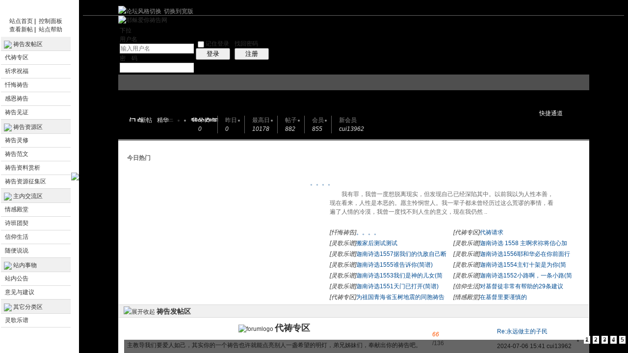

--- FILE ---
content_type: text/html; charset=gbk
request_url: http://www.yesu21.com/columns.php?action=columns
body_size: 1021
content:
<!---->
<html>
<head>
<title>耶稣爱你祷告网 - powered by phpwind.net</title>
<meta http-equiv="Content-Type" content="text/html; charset=gbk">
<meta name="keywords" content="耶稣爱你祷告网 祷告词，祷告文，基督教祷告，祷告资料" />
<meta name="description" content="耶稣爱你祷告网" />
<base href="http://www.yesu21.com/" />
<style type="text/css">
html{overflow:hidden;}
body{
	scrollbar-base-color: #ffffff;
	scrollbar-darkshadow-color: #ffffff;
	scrollbar-highlight-color: #f0f0f0;
	overflow:hidden;_overflow:auto;
	margin:0;
}
</style>
</head>
<script>
top==self || (location.href='index.php');
function changewin(){
	var obj=document.getElementById('leftframe');
	var menu=document.getElementById('menuswitch');
	if(obj.style.display=='none'){
		obj.style.display='';
		menu.innerHTML = "<img src=\"images/columns/left_close.png\" class=\"cp\">";
	}else{
		obj.style.display='none';
		menu.innerHTML = "<img src=\"images/columns/left_open.png\" class=\"cp\">";
	}
}
</script>
<body vlink="#333333" link="#333333" style="MARGIN: 0px;scrolling=no;frameBorder=no noResize">
<table cellspacing="0" cellpadding="0" width="100%" height="100%" border="0" align="center">
<tbody>
	<tr>
		<td id="leftframe" nowrap class="tac" valign="top" name="fmtitle">
			<iframe frameborder="0" id="left" name="left" src="left.php" style="height:100%;visibility: inherit; width:145px;z-index:2; margin:0 auto"></iframe>
		</td>
	  <td>
			<table height="100%" cellspacing="0" width="12" cellpadding="0" style=" background:url(images/columns/columns-bg.png) repeat-y;width:5px;">
			<tbody>
				<tr>
					<td></td>
				</tr>
				<tr>
					<td class="tal" id="menuswitch" onClick="changewin();" height="100%"><img src="images/columns/left_close.png" style="cursor:pointer;"></td>
				</tr>
			</tbody>
			</table>
		</td>
		<td style="width:100%">
			<iframe frameborder="0" id="main" name="main" scrolling="yes" src="index.php" style="height:100%;visibility:inherit;width:100%;z-index:1"></iframe>
		</td>
	</tr>
</tbody>
</table>
</body>
</html>
<!---->

--- FILE ---
content_type: text/html; charset=gbk
request_url: http://www.yesu21.com/left.php
body_size: 1628
content:
<!---->
<html>
<head>
<title>  耶稣爱你祷告网 - powered by phpwind.net</title>
<meta http-equiv="Content-Type" content="text/html; charset=gbk">
<meta name="keywords" content="" />
<meta name="description" content="" />
<base href="http://www.yesu21.com/" />
<style type="text/css">
body {font-family: verdana;font-size: 12px;margin: 0;color: #000;background:#ffffff;
	scrollbar-face-color: #f0f0f0 ; 
	scrollbar-highlight-color: #ffffff; 
	scrollbar-shadow-color: #cccccc; 
	scrollbar-3dlight-color: #cccccc; 
	scrollbar-arrow-color: #f0f0f0; 
	scrollbar-track-color: #ffffff;
	scrollbar-darkshadow-color: #ffffff;
	scrollbar-base-color: #cccccc;
}
td {font-family:arial;font-size: 12px;}
a { text-decoration: none;color: #333333;}
a:hover{text-decoration: underline;}
img {border:0;}
.f_one {background: #ffffff;}
.f_two {background: #f3f3f3;}
.t{margin:0px auto 8px;width:100%}
.t table{border:1px solid #ffffff;margin:0 auto;width:99.98%;}
.h{border-bottom:1px solid #d9d9d9;background:#f0f0f0;text-align:left;color:#333;padding:2px .5em 0; line-height:220%;}
.h a{font-family:Arial;color:#333}
.tr3 td{border-bottom:1px solid #d9d9d9;padding:5px 8px}
</style>
<script>
function Show(id){
	var obj=document.getElementById('c_'+id);
	var img=document.getElementById('img_'+id);
	if(obj.style.display=="none"){
		obj.style.display="";
		img_re=new RegExp("_fold\.gif$");
		img.src=img.src.replace(img_re,'_open.gif');
	}else{
		obj.style.display="none";
		img_re=new RegExp("_open\.gif$");
		img.src=img.src.replace(img_re,'_fold.gif');
	}
}
</script>
</head>
<body vlink="#333333" link="#333333">
<div style="width:145px">
			<table width="100%" cellpadding="0" cellspacing="0" border="0" align="center">
			<tr><td style=" background:url(images/columns/columns-t.gif) no-repeat; height:30px"></td></tr>
				<tr><td align="center" style="padding:5px 0">
					<a href="index.php" target="main">站点首页</a> | &nbsp;<a href="profile.php" target="main">控制面板</a> <br />
					<a href="searcher.php?sch_time=newatc" target="main">查看新帖</a> | &nbsp;<a href="faq.php" target="main" rel="nofollow">站点帮助</a>
				</td></tr>
			</table>
			<div class="t z">
			<table width="100%" cellspacing="0" cellpadding="0" border="0">
<!---->
				<tr>
					<td class="h" style="height:25px;">
						<a style="cursor:pointer;" onClick="Show(5)">
							<img id="img_5" src="images/wind8black/index/cate_open.gif" border="0" align="absmiddle" /> 祷告发帖区
						</a>
						<font color="#000000"></font>
					</td>
				</tr>
				<tbody id="c_5">
<!---->
				<tr class="tr3 one"  onMouseOver="this.className='tr3 f_two'" onMouseOut="this.className='tr3 f_one'"><td><a href="thread.php?fid=9" target="main">代祷专区</a></td></tr>
<!---->
				<tr class="tr3 one"  onMouseOver="this.className='tr3 f_two'" onMouseOut="this.className='tr3 f_one'"><td><a href="thread.php?fid=8" target="main">祈求祝福</a></td></tr>
<!---->
				<tr class="tr3 one"  onMouseOver="this.className='tr3 f_two'" onMouseOut="this.className='tr3 f_one'"><td><a href="thread.php?fid=7" target="main">忏悔祷告</a></td></tr>
<!---->
				<tr class="tr3 one"  onMouseOver="this.className='tr3 f_two'" onMouseOut="this.className='tr3 f_one'"><td><a href="thread.php?fid=6" target="main">感恩祷告</a></td></tr>
<!---->
				<tr class="tr3 one"  onMouseOver="this.className='tr3 f_two'" onMouseOut="this.className='tr3 f_one'"><td><a href="thread.php?fid=24" target="main">祷告见证</a></td></tr>
<!---->
				</tbody>

<!---->
				<tr>
					<td class="h" style="height:25px;">
						<a style="cursor:pointer;" onClick="Show(12)">
							<img id="img_12" src="images/wind8black/index/cate_open.gif" border="0" align="absmiddle" /> 祷告资源区
						</a>
						<font color="#000000"></font>
					</td>
				</tr>
				<tbody id="c_12">
<!---->
				<tr class="tr3 one"  onMouseOver="this.className='tr3 f_two'" onMouseOut="this.className='tr3 f_one'"><td><a href="thread.php?fid=14" target="main">祷告灵修</a></td></tr>
<!---->
				<tr class="tr3 one"  onMouseOver="this.className='tr3 f_two'" onMouseOut="this.className='tr3 f_one'"><td><a href="thread.php?fid=13" target="main">祷告范文</a></td></tr>
<!---->
				<tr class="tr3 one"  onMouseOver="this.className='tr3 f_two'" onMouseOut="this.className='tr3 f_one'"><td><a href="thread.php?fid=15" target="main">祷告资料赏析</a></td></tr>
<!---->
				<tr class="tr3 one"  onMouseOver="this.className='tr3 f_two'" onMouseOut="this.className='tr3 f_one'"><td><a href="thread.php?fid=16" target="main">祷告资源征集区</a></td></tr>
<!---->
				</tbody>

<!---->
				<tr>
					<td class="h" style="height:25px;">
						<a style="cursor:pointer;" onClick="Show(17)">
							<img id="img_17" src="images/wind8black/index/cate_open.gif" border="0" align="absmiddle" /> 主内交流区
						</a>
						<font color="#000000"></font>
					</td>
				</tr>
				<tbody id="c_17">
<!---->
				<tr class="tr3 one"  onMouseOver="this.className='tr3 f_two'" onMouseOut="this.className='tr3 f_one'"><td><a href="thread.php?fid=19" target="main">情感殿堂</a></td></tr>
<!---->
				<tr class="tr3 one"  onMouseOver="this.className='tr3 f_two'" onMouseOut="this.className='tr3 f_one'"><td><a href="thread.php?fid=20" target="main">诗班团契</a></td></tr>
<!---->
				<tr class="tr3 one"  onMouseOver="this.className='tr3 f_two'" onMouseOut="this.className='tr3 f_one'"><td><a href="thread.php?fid=21" target="main">信仰生活</a></td></tr>
<!---->
				<tr class="tr3 one"  onMouseOver="this.className='tr3 f_two'" onMouseOut="this.className='tr3 f_one'"><td><a href="thread.php?fid=23" target="main">随便说说</a></td></tr>
<!---->
				</tbody>

<!---->
				<tr>
					<td class="h" style="height:25px;">
						<a style="cursor:pointer;" onClick="Show(1)">
							<img id="img_1" src="images/wind8black/index/cate_open.gif" border="0" align="absmiddle" /> 站内事物
						</a>
						<font color="#000000"></font>
					</td>
				</tr>
				<tbody id="c_1">
<!---->
				<tr class="tr3 one"  onMouseOver="this.className='tr3 f_two'" onMouseOut="this.className='tr3 f_one'"><td><a href="thread.php?fid=3" target="main">站内公告</a></td></tr>
<!---->
				<tr class="tr3 one"  onMouseOver="this.className='tr3 f_two'" onMouseOut="this.className='tr3 f_one'"><td><a href="thread.php?fid=4" target="main">意见与建议</a></td></tr>
<!---->
				</tbody>

<!---->
				<tr>
					<td class="h" style="height:25px;">
						<a style="cursor:pointer;" onClick="Show(25)">
							<img id="img_25" src="images/wind8black/index/cate_open.gif" border="0" align="absmiddle" /> 其它分类区
						</a>
						<font color="#000000"></font>
					</td>
				</tr>
				<tbody id="c_25">
<!---->
				<tr class="tr3 one"  onMouseOver="this.className='tr3 f_two'" onMouseOut="this.className='tr3 f_one'"><td><a href="thread.php?fid=26" target="main">灵歌乐谱</a></td></tr>
<!---->
				</tbody>

<!---->
			</table>
			</div>
</div>
</body></html>
<!---->

--- FILE ---
content_type: text/html; charset=gbk
request_url: http://www.yesu21.com/index.php
body_size: 17679
content:
<!doctype html>
<html>
<head>
<meta charset="gbk" />
<title>耶稣爱你祷告网 - Powered by phpwind</title>
<meta name="generator" content="phpwind v8.7(20111111)" />
<meta name="description" content="耶稣爱你祷告网" />
<meta name="keywords" content="耶稣爱你祷告网 祷告词，祷告文，基督教祷告，祷告资料" />
<base id="headbase" href="http://www.yesu21.com/" />
<link rel="stylesheet" href="images/pw_core.css?20111111" />

<!--css-->
<style type="text/css">
/*Spacing*/
.pdD{padding:.3em .5em}
.pd5{padding:0 5px;}
.pd15{padding:0 15px;}
/*form*/
textarea,input,select{font:12px Arial;padding:1px 3px 0 3px;vertical-align:middle;margin-bottom:1px;}
select{padding:1px;}
.input{border: 1px solid; border-color: #c0c0c0 #ededed #ededed #c0c0c0;padding:2px 0px 2px 1px;font-size:1.0em;vertical-align:middle;color:#000;background:#fff;}
textarea{border: 1px solid; border-color: #c0c0c0 #ededed #ededed #c0c0c0;background:#fff;}
.textareaA{width:312px;height:62px;overflow:auto;background:#fff;line-height:1.4;}
input.btn,input.bt{cursor:pointer;padding:.1em 1em;*padding:0 1em;font-size:9pt; line-height:130%; overflow:visible;}
input.btn{border:1px solid #ff5500;background:#ff8800;margin:0 3px;color:#fff;}
input.bt{border:1px solid #c2d8ee;background:#fff;margin:0 3px;color:#333;}
/*layout*/
html{background-color:#000;overflow-y:scroll;}
body{font-size:12px;font-family:Arial; color:#333;line-height: 1.5;background:#000 url(images/wind8black/bg.jpg) center top repeat-x;min-height:500px;}
.wrap,#top{min-width:820px;margin:auto;}
/*全局链接*/
a{text-decoration:none;color:#333333;}
a:hover,.alink a,.link{text-decoration:underline;}
/*链接按钮*/
.bta{cursor:pointer;color:#333333;padding:0 8px;margin:0 3px;white-space:nowrap;border:1px solid #d9d9d9;line-height:22px;background:#ffffff;}
.bta:hover{border:1px solid #065792;text-decoration:none;}
/*main color 数值自定义*/
.f_one,.t_one,.r_one{background:#ffffff;}
.f_two,.t_two,.r_two{background:#f3f9fb;}
/*头部*/
#head,.main-wrap,#footer,#searchA,#navA,#navB,.top{width:960px;margin:0 auto;max-width:1200px;}
#head{background:url(images/wind8black/coffee.png) 250px -15px no-repeat;}
#search_wrap{background:#ddd;}
#top{height:23px;border-bottom:1px solid #666;background:url(images/wind8black/topbar.png) 0 bottom repeat-x;_background:#f7f7f7;line-height:23px;overflow:hidden;}
.top li{float:left;margin-right:10px;}
.top a{color:#999;}
	/*头部会员信息*/
	.login,.login a,.login .s6{color:#e8e8e8;}
	.l_write:hover{color:#333;}
	.login .pw_menu a,.login .pw_menu{color:#333;}
	/*导航*/
	#navA{height:32px;background-color:#4f4f4f;}
	.navA,.navAL,.navAR,.navA li,.navA li a,#td_mymenu{background:url(images/wind8black/navA.png) 999em 999em no-repeat;}
	.navAL,.navAR{width:5px;height:32px;}
	.navAL{ background-position:0 -80px;_margin-right:-3px;}
	.navAR{ background-position:0 -150px;_margin-left:-3px;}
	.navA{ background-position:0 -115px;height:32px;overflow:hidden; background-repeat:repeat-x;}
	.navA ul{font-size:14px;padding-left:10px;}
	.navA li{margin:5px 0 0 0;float:left;padding-left:2px;}
	.navA li a{float:left;color:#ffffff;padding:0 10px;height:27px;line-height:25px;outline:none;font-weight:700;text-shadow:1px 1px 0px #000;}
	.navA li a:hover{text-decoration:none;color:#ffea00;}
	.navA .current,.navA .current:hover{background-position:left top;line-height:33px;height:33px;margin:2px 5px 0;}
	.navA .current a,.navA .current:hover a,.navA .current a:hover{background-position:right top;color:#333;display:inline;line-height:33px;height:33px;padding:0 19px 0 17px; text-decoration:none;text-shadow:none;}
	.navA li:hover{ background-position:0 -40px;}
	.navA li:hover a{background-position:right -40px;}
		/*快捷导航*/
		#td_mymenu{ background-position:-20px -150px;color:#fff;cursor:pointer;float:right;width:92px;height:23px;overflow:hidden;line-height:23px;padding-left:10px;margin:4px 10px 0 0;_display:inline}
		#td_mymenu_old{color:#888;}
	.navB,.navBbg{background:url(images/wind8black/navB.png) right bottom repeat-x;}
	.navB{margin-bottom:5px;}
	.navBbg{padding:3px 0;background-position:left bottom;margin-right:4px;_position:relative;}
	.navB ul{padding:4px 4px 4px 16px;}
	.navB li:hover,.navB li:hover a{background:url(images/wind8black/navBcur.png) no-repeat;}
	.navB li:hover{ background-position:left 0;}
	.navB li:hover a{ background-position:right 0;}
	.navB li{float:left;height:23px;line-height:23px;margin:0 10px 0 0;}
	.navB li a{display:block;padding:0 5px; font-size:14px;color:#666;}
	.navB li a:hover{ text-decoration:none;color:#333;}
	/*搜索*/
	#searchA{margin-bottom:5px;height:40px;overflow:hidden;}
	#searchA,.searchA_right{background:url(images/wind8black/searchA.png) no-repeat;}
	.searchA_right{ background-position:right 0;height:40px;width:5px;}
	.searchA{padding:6px 0 0 55px;}
	.searchA .ip{width:330px;float:left;border:1px solid #dddddd;background:#fff;border-right:0;height:20px;padding:4px 5px 0;overflow:hidden;}
	.searchA .ip input{border:0;background:none;padding:0;font:14px/16px Arial;width:100%;float:left;margin:0;}
	.s_select{float:left;border:1px solid #dddddd;margin-right:7px;background:#fff;width:49px;}
	.s_select h6{display:block;padding:0 15px 0 10px;height:24px;line-height:24px;cursor:pointer;background:url(images/wind8black/down.png) 35px center no-repeat;color:#666;}
	.s_select ul{ position:absolute;border:1px solid #dddddd;background:#fff;line-height:22px;width:49px;margin:24px 0 0 -1px;display:none;}
	.s_select ul li{padding:0 10px;cursor:pointer;}
	.s_select ul li:hover{background:#f7f7f7;}
	.searchA .btn{float:left;}
	.s_tags{padding:3px 0 0 15px; font-size:14px;height:20px;line-height:20px;overflow:hidden;margin:0;}
	.s_tags a{margin:0 4px;color:#355065;}
	/*站点信息*/
	#infobox{margin-bottom:5px;}
	#infobox .fr li,#breadCrumb .fr li{float:left;padding:0 5px;}
	#infobox .fr li a{float:left;color:#e8e8e8}
	#infobox .fr li a.s2,#breadCrumb .fr li a.s2{float:left;color:#ff5500;}
	/*面包屑*/
	#breadCrumb a{color:#333;}
	#breadCrumb{zoom:1; border:1px solid #cccccc;border-top-width:2px; padding:7px 5px 7px 12px;background:#f3f3f3;}
	#breadCrumb em{ font-family:Simsun;margin:0 5px;}
	/*站点信息*/
	.pw_ulC{height:36px;overflow:hidden;color:#8a8a8a;}
	.pw_ulC li{float:left;border-right:1px solid #666;padding:0 15px;}
	.pw_ulC li em{display:block;color:#ddd; font-family:Arial;-webkit-transition: all 0.2s ease-out;-o-transition: all 0.2s ease-out;}
	.pw_ulC li em a{color:#ddd;}
	.pw_ulC li:hover em{-webkit-transform: scale(1.5);-o-transform: scale(1.5);}
	.pw_ulC li.none{border:0;}
	/*文字广告*/
	.textMes{margin:0 auto 5px;border:0px solid #d9d9d9;border-bottom:0;background:#ffffff;}
	.textMes .tr3 td,.textMes .tr3 th{border-bottom:0px solid #d9d9d9;padding:.4em .6em;border-top:0;}
/*中间内容*/
.main-wrap{margin-bottom:10px;}
#pw_content{background:#fff;border-top:3px solid #888;}
#pw_content .t{border:0;}
.t{border:1px solid #cccccc;padding:1px;_display:inline-block;margin-bottom:10px;background:#fff;}
	/*首页热榜*/
	.newInfor h4{font-weight:700;overflow:hidden;color:#666;padding:0 0 0 15px;margin-bottom:10px;}
	.newInfor .switchItem .view-hover,.newInfor .switchItem .view-current{min-height:240px;_height:240px;}
	.newflash{width:360px;height:240px;overflow:hidden;}
	.flashimg img{height:240px;margin-bottom:8px;}
	.flashimg p a{color:#fff;font-weight:700;text-shadow:1px 1px 0px #333;}
	.flashimg p{overflow:hidden;width:260px;bottom:4px;position:absolute;text-indent:12px;z-index:2;}
	.flashBg{ position:absolute;bottom:0;width:100%;height:27px;background:#000;filter:alpha(opacity=60);-moz-opacity:0.6;opacity:0.6; z-index:1;}
	.an{ position:absolute;right:5px;z-index:2;bottom:5px;}
	.an li{float:left;margin-left:5px;}
	.an li a{float:left;background:#fff;color:#333;overflow:hidden;line-height:16px;padding:0 3px;-webkit-transition: all 0.2s ease-out;-o-transition: all 0.2s ease-out;}
	.an li.current a,.an li a:hover{background:#ff6600;color:#fff; text-decoration:none;}
	.an li a:hover{-webkit-transform: scale(1.4);-o-transform: scale(1.4);}
	.newHotA dd{padding:5px 0 10px; text-indent:2em;}
	.newHotA{width:500px;}
	.newHotB{}
	.newHotB li{float:left;width:47.5%;padding-right:2%;line-height:22px;height:22px;overflow:hidden;}
	.newHotB a{color:#004b91;}
	.newHotB em a{color:#333;}
	/*公告*/
	.noticebg{border-top:1px dotted #ccc;}
	#notice{padding:5px 5px 5px 12px;background:url(images/wind8black/file/anc.gif) 11px 5px no-repeat;}
	#notice li{list-style:none;float:left;white-space:nowrap;padding-left:20px;height:18px;}
	#notice a{padding-right:.5em;}
	#notice0{width:98%;height:18px;line-height:18px;overflow-y:hidden;}
	/*通用标题栏*/
	.h{border-bottom:1px solid #d9d9d9;border-top:1px solid #d9d9d9;background:#f0f0f0;color:#333;padding:2px 10px 0;line-height:190%;overflow:hidden;}
	.h span{font-weight:normal;}
	.h a{font-family:Arial;color:#333}
	.h span a,.h span{color:#333;}
	.closeicon{margin-top:.2em}
	.cate_fold{padding:0 5px 0 5px;margin-bottom:2px;text-decoration:none;}
	.cate_fold:hover{text-decoration:none;}
	/*内容区域顶部标题栏*/
	.hB{background:#fff url(images/wind8black/hB.png) 0 bottom repeat-x;height:32px;line-height:32px;overflow:hidden;}
		/*标题栏内tab切换*/
		.tabB{margin-top:3px;height:32px;padding-left:10px;}
		.tabB li{float:left;}
		.tabB li a{color:#014c90; font-weight:100;padding:0 15px;float:left;line-height:25px;height:27px;padding-top:2px;}
		.tabB li.current a{border:1px solid #dcdcdc;border-bottom:0;background:#fff;color:#333;padding-top:1px;}
		.tabB li a:hover{ text-decoration:none;}
	.content_thread .hB{padding-left:19px;}
	/*h2版块名，h3分类版块名*/
	h2{font-weight:700;display:inline;}
	h2 a{color:#333;}
	h3{font-weight:700;display:inline;}
	h3 a:hover{ text-decoration:none;color:#ff5500;}
	/*table表格*/
	.tr1 td,.tr1 th,.tr3 td,.tr3 th{font-weight:100;border-bottom:1px solid #ececec;}
	.tr3 .old,.tr3 .new,.tr3 .lock{padding:5px 5px 5px 60px;color:#666;font-weight:100; vertical-align:top;}
	.tr3 .old{background:url(images/wind8black/old.gif) 14px 15px no-repeat;}/*旧主题版块*/
	.tr3 .new{background:url(images/wind8black/new.gif) 14px 15px no-repeat;}/*新主题版块*/
	.tr3 .lock{background:url(images/wind8black/lock.gif) 10px 11px no-repeat;}/*锁定版块*/
	.tr1 td,.tr1 th{padding:5px 10px;}
	.tr2 td,.tr2 th{padding:3px 5px;color:#666666;background:#ffffff url(images/wind8black/tr2.png) 0 top repeat-x;border-bottom:1px dotted #e4e4e4;font-weight:100;}
	.tr3 td,.tr3 th{padding:5px;}
	.num{color:#666;}
	.num em{color:#ff5500;display:block;}
	.re{width:180px;}
	.author{width:95px;}
	.author a{color:#3b5d8f;}
	.author p,.author p a{color:#666;}
	.author p span{ font-family:Verdana;}
	.tr3 td.icon{padding:5px 0;}
	.icon div.tips{position:absolute;margin-left:-45px;background:#ffffcc;border:1px solid #cc6699;padding:3px 10px;}
	.adminlist a{color:#666;}
	.adminbox{padding:0 0 0 10px;width:25px;}
	.tr3 td.subject{padding:5px 10px 5px 0;}
	.tr3 th p a{color:#68b;}
	.tr4 td{padding:3px 5px;border-bottom:1px solid #e4e4e4;border-top:1px solid #e4e4e4;color:#666;background:#f7f7f7;}
	.tr4 td a{color:#6a99bf}
	.tr4 td .current{color:#333;}
	.z tr:hover td,.z tr:hover th{background-color:#f9f9f9;}
	.z table{margin:0;padding:0;}
	.bt0 td{border-top:0;}
	.tr5 td{border:0;}
	.threadCommon .tr3 td{line-height:1.3;}/*列表行高*/
	.hrA{height:1px; background:#d9d9d9;color:#d9d9d9;border:0;margin:15px 0;overflow:hidden;}
	/*old table*/
	.t3 td{padding:2px 5px;}
	/*列表页分类*/
	.pw_ulA{height:auto;}
	.pw_ulA ul{padding-bottom:8px;*padding-bottom:6px;}
	.pw_ulA li{float:left;border-right:1px solid #ccc;margin-top:8px;}
	.pw_ulA li a{line-height:14px;height:14px;padding:0 10px;float:left;color:#1b72af;font-weight:100; white-space:nowrap;}
	.pw_ulA li a:hover{ text-decoration:none;}
	.pw_ulA a span{ font-size:10px;}
	.pw_ulA li.current a{color:#333; font-weight:700;}
	/*版主推荐,群组列表*/
	.pw_ulB{padding:10px 0 10px 10px;}
	.pw_ulB li{line-height:22px;height:22px;overflow:hidden;}
	.pw_ulB li a{padding-left:13px;background: url(images/pwicon/related_li.gif) 0 3px no-repeat;}
	.pw_ulB li em a{padding:0;background:none;}
	.pw_ulB .adel{margin:4px 40px 0 0 ;}
	.pw_ulB .one{float:left;width:90px;margin:0 15px 0 0;}
	.pw_ulB .one p,.pw_ulB .two p{text-align:center;height:22px;overflow:hidden;}
	.pw_ulB .two{float:left;width:90px;margin:0 15px 10px 0;height:120px;}
	.pw_ulB .two a{padding-left:0;background:none;}
	/*侧栏版块列表*/
	.pw_ulD{padding:5px;}
	.pw_ulD li{padding:0 5px;}
	.pw_ulD li:hover,.pw_ulD li.hover,.pw_ulD li.current{background:#ccc;}
	.pw_ulD li a{line-height:22px;height:22px;overflow:hidden;}
	.pw_ulD li a:hover{ text-decoration:none;}
	.pw_ulD li del{margin-top:3px;display:none;}
	.pw_ulD li:hover del,.pw_ulD li.current del,.pw_ulD li.hover del{display:block;}
	.sideForum {}
	.sideForum .pw_ulD{border-top:1px solid #ddd;}
	.sideForum dt{line-height:29px;height:29px;padding:0 10px; background:url(images/wind8black/thread/sideForumDt.gif) right 0;cursor:pointer;overflow:hidden;}
	.sideForum dd{display:none;}
	.sideForum .one dt{background-position:right -30px; font-weight:700;}
	.sideForum .one dd{display:block;}
	/*列表侧栏*/
	.sidebar{float:left;overflow:hidden;margin-right:-1px;margin-bottom:-1px;}
	.content_thread{background:#fff;min-height:600px;_height:600px;_float:right;}
	.sideClose .content_thread{margin:0;border:0;float:none;}
	.f_tree{background:#f6f6f6;}
	.fastpost .floot_left{display:none;_width:0;_border:0;}
	/*列表操作图标*/
	.history,.pw_ulD del,.switch,.keep,.keepOn,.rss,.competence{background:url(images/wind8black/thread/sideicon.gif) 9999px 9999px no-repeat;cursor:pointer;}
	.history,.pw_ulD del{float:right;width:16px;height:16px;overflow:hidden;display:block;text-indent:-2000em;}
	.history{ background-position:0 0;}
	.switch{float:left;width:9px;height:27px;display:block; text-indent:-2000em;overflow:hidden; background-position:0 -40px;margin-top:1px; position:absolute;}
	.switch:hover{ background-position:-9px -40px;}
	.sideClose .switch{background-position:-1px -68px;width:8px;}
	.sideClose .switch:hover{background-position:-10px -68px;}
	.pw_ulD del{ background-position:0 -20px;}
	.pw_ulD del:hover{ background-position:-20px -20px;}
	.keep,.keepOn,.rss,.competence{float:left;padding-left:20px;background-position:-120px 0;line-height:16px;*line-height:20px;height:16px;margin-top:6px;}
	.keep{color:#6688bb;}
	.keep:hover{background-position:-120px -20px;color:#004b92; text-decoration:none;}
	.keepOn,.keepOn:hover{ background-position:-120px -40px;color:#999999; text-decoration:none;}
	.rss{background-position:-120px -60px;}
	.competence{background-position:-120px -80px;}
	/*侧栏收藏的版块*/
	.myForum h6{color:#666;padding:6px 10px 5px;}
	.myForum .pw_ulD li{height:22px;overflow:hidden;}
	/*列表帖子类型tab*/
	.tabA{border-bottom:1px solid #d9d9d9;border-top:1px solid #d9d9d9;background:#f0f0f0;height:25px;padding-right:10px;}
	.tabA ul{_position:absolute;padding-left:5px;}
	.tabA li{float:left;margin-right:3px;padding-top:3px;}
	.tabA li a{float:left;border:1px solid #dbdbdb;color:#666666;line-height:22px;height:21px;padding:0 10px;border-bottom:0;background:#fff;overflow:hidden;}
	.tabA li a:hover{ text-decoration:none;border:1px solid #d9d9d9;color:#333;border-bottom:0;}
	.tabA li.current a{border:1px solid #d9d9d9;line-height:22px;height:22px;color:#333;border-bottom:0;}
	.tabA .closeicon{margin-top:5px;height:16px;}
	/*帖子列表管理操作*/
	.manageCheck{border-bottom:1px solid #d9d9d9;border-top:1px solid #d9d9d9;background:#f0f0f0;padding:5px 7px;margin-top:-1px;}
	/*帖子楼层结构*/
	.read_t{border-top:3px solid #f3f3f3;border-bottom:1px solid #d9d9d9;}
	.floot{ table-layout:fixed;}
	.floot_left{width:160px;background:#f7f7f7;border-right:1px solid #d9d9d9;}
	.floot_leftdiv{padding:10px 10px 35px 15px;}
	.floot_right{background:#fff;}
	.floot_bottom{vertical-align:bottom;}
	/*帖子回复人气*/
	.readTop{border-bottom:1px solid #d9d9d9;background:#f3f3f3;}
	.readTop .pw_ulC li em{color:#666;}
	.readTop .pw_ulC li{color:#333;border-right:1px solid #e4e4e4;}
	/*帖子信息*/
	.tipTop{padding:0 0 10px;border-bottom:1px dotted #ccc;margin:0 0 10px;line-height:15px;}
	.tipTop .fr a{margin:0 2px;}
	/*印戳*/
	.overprint{overflow:hidden;position:absolute;margin-left:440px;margin-top:-35px;}
	.overprint_opl {height:200px;overflow:auto;}
	.overprint_opl a{display:block;float:left;padding:3px;margin:3px}
	.overprint_opl a.current{border:1px solid #ccc;padding:2px}
	.overprint_opl a:hover{border:1px solid #ddd;padding:2px;background:#fff9f0}
	/*帖子用户信息*/
	.honor{color:#777;overflow:hidden;line-height:1.3;}
	.user-infoWrap2 li{line-height:20px;height:20px;overflow:hidden;}
	.user-infoWrap2 li em{float:left;width:60px;}
	.user-pic{margin-left:-2px;}
	.face_img img{padding:3px;border:1px solid #d9d9d9;background:#ffffff;}
	/*帖子操作*/
	.tipBottom{color:#666;padding:6px 7px 6px 6px;margin:20px 10px 0; vertical-align:bottom;}
	.readbot a{list-style:none;padding:0 0 0 1.5em;margin:0;float:left;cursor:pointer;background:url(images/wind8black/read/yin.gif) no-repeat;width:3.5em;height:16px;}
	.readbot .r-quote:hover{background-position:0 0;}
	.readbot .r-reply:hover {background-position:0 -20px;}
	.readbot .r-score:hover {background-position:0 -40px;}
	.readbot .r-keep:hover {background-position:0 -60px;}
	.readbot .r-recommend:hover {background-position:0 -160px;}
	.readbot .r-report:hover{background-position:0 -200px;}
	.readbot .r-quote {background-position:0 -80px;}
	.readbot .r-reply {background-position:0 -100px;}
	.readbot .r-score {background-position:0 -120px;}
	.readbot .r-keep {background-position:0 -140px;}
	.readbot .r-recommend {background-position:0 -180px;}
	.readbot .r-report {background-position:0 -220px;}
	/*帖子标题*/
	h1.read_h1{margin:5px 0 15px;}
	.read_h1{font-size:16px;color:#014c90; font-weight:700;line-height:1.2;padding:0;margin:0;}
	/*帖子内容区域*/
	blockquote{margin-left:10px;}
	.tpc_content{font-family:Arial;padding:0 2px 20px;margin:0;line-height:1.8em;}
	.tpc_content font{line-height:1.5em;}
	.tpc_content a{text-decoration:none;color:#0070AF;}
	.tpc_content a:hover{text-decoration:underline}
	.tpc_content ol{list-style-type:decimal;}
	.tpc_content ul{list-style-type:disc;}
	.blockquote{zoom:1;padding:5px 8px 5px;line-height:1.3;background:#fffae1;margin:0 0 10px 0;}
	.tips{border:1px solid #cccccc;background:#f3f3f3;padding:3px 10px;display:inline-block;_float:left;}
	/*帖子代码*/
	.blockquote2{border: 1px solid; border-color: #c0c0c0 #ededed #ededed #c0c0c0;margin:0px;padding:0 0 0 2em;line-height:2em;overflow:hidden;background:#fff;margin-left:0;}
	.blockquote2 ol{margin:0 0 0 1.5em;padding:0;}
	.blockquote2 ol li{border-left:1px solid #ccc;background:#f7f7f7;padding-left:10px;font-size:12px;font-family:"Courier New" serif;list-style-type:decimal-leading-zero;padding-right:1em;}
	.blockquote2 ol li:hover{background:#fff;color:#008ef1;}
	.blockquote2 ol li{list-style-type:decimal;}
	/*帖子引用*/
	.blockquote3{clear:left;border:1px dashed #CCC;background:#f7f7f7 url(images/blockquote3.png) right top no-repeat;padding:5px 10px;margin-left:0;}
	.blockquote3 .quote{color:#999;font-size:12px;}
	.blockquote3 .text{padding:0 10px 10px 10px;}
	/*帖子表格*/
	.read_form{border-top:1px solid #d9d9d9;border-left:1px solid #d9d9d9;}
	.read_form td{height:20px;padding:0 5px;border-right:1px solid #d9d9d9;border-bottom:1px solid #d9d9d9;}
	/*分割线*/
	.sigline {background: url(images/wind8black/read/sigline.gif) right bottom no-repeat;margin-right:30em;height:5px;}
	/*帖子签名*/
	.signature {padding:10px 0 0 5px;height:expression(this.scrollHeight>parseInt(this.currentStyle.maxHeight)?this.currentStyle.maxHeight:"auto");}
	/*字体控制*/
	.small {font-size:12px}
	.middle {font-size:14px}
	.big {font-size:18px}
	/*下载*/
	.down {background:url(images/post/down.gif) 5px center no-repeat;padding:5px 5px 5px 30px;border:#e4e4e4 1px solid;margin:0 1em 0 0;line-height:40px;}
	/*分类信息*/
	.cates{margin:0 0 10px;}
	.cates .cate-list li{padding:2px 0 1px 10px;font-weight:500;color:#444444; list-style:none;}
	.cates .cate-list em{ font-style:normal;width:100px;float:left;}
	.cates .cate-list cite{font-style:normal;}
	.cates input{ vertical-align:middle;}
	.cates .w{margin-right:10px;}
	.cates .two{background:#f3f3f3;}
	.cate_meg_player {float:right;width:200px;padding:0 10px 9px 0;margin-right:10px;background:#fff;}
	/*帖子页flash*/
	.readFlash{position:relative;}
	.readFlash img{height:100%;width:100%;}
	.readFlash ul {position:absolute;right:8px;bottom:8px;z-index:3;}
	.readFlash ul li {list-style:none;float:left;width:18px;height:13px;line-height:13px;text-align:center;margin-left:2px;background:#ffffff;}
	.readFlash ul li a {display:block;width:18px;height:13px;font-size:10px;font-family:Tahoma;color:#333333;}
	.readFlash ul li a:hover,.flash ul li a.sel {color:#fff;text-decoration:none;background:#ffa900;}
	/*评分*/
	.score{border:1px solid #a6cbe6;line-height:22px;}
	.score td{padding:2px 10px 2px 5px;}
	.score th{padding:5px 0 0 5px;}
	.score tr:hover{background:#f3f3f3;}
	.scoreTop{border-bottom:1px dotted #ccc;margin:0 10px;padding:5px 3px;}
	.scoreContent{margin:5px 10px;}
	.scoreContent .adel{margin-top:5px;}
	.scoreBottom{border-top:1px solid #a5cae5;padding:3px 13px;background:#f3f8fb;}
	.score a{color:#0181ca;}
	.scoreContent .current td{padding:0;}
	.p_face{width:20px;}
	.p_name{width:90px;}
	/*友情链接*/
	.sharelink{padding:0 5px;word-break: keep-all;}
	.sharelink dt{padding-top:3px;}
	.sharelink dd a{color:#369;}
	.sharelink2{padding:0 5px;}
	.sharelink2 a{margin-right:10px; white-space:nowrap; float:left;}
	/*生日会员*/
	.brithcache{padding-left:10px;}
	.brithcache span{float:left;width:100px;line-height:22px;height:22px;overflow:hidden;}
/*底部*/
#footer{padding:0 0 10px;}
#footer a{color:#666}
#footer .gray{color:#333;}
.bottom{margin:0 auto;}
.bottom ul{ padding:0 5px 5px;margin:0; list-style:none;}
.bottom ul li{ padding:0 10px 0 0;display:inline;}
.bottom ul li a{white-space:nowrap;}
/*css3.0*/
.history,del,.keep{-webkit-transition: all 0.2s ease-out;-webkit-o: all 0.2s ease-out;}
/*分页-具体样式在pw_core里*/
.pages a,.pages b,.pages .pagesone,.pages button{background:url(images/wind/pages.png) 999px 999px repeat-x;}
.pages a{border:1px solid #cccccc;background-color:#f9f9f9;color:#666;background-position:0 0;}
.pages b,.pages a:hover{background-color:#76c3fb; background-position:0 -23px;color:#ffffff;border:1px solid #248bd8;}
.pages .fl{color:#666;}
.pages .pagesone{border:1px solid #cccccc;background-color:#ffffff;background-position:0 -46px;}
.pages button{background-color:#f4f8fb;color:#666;border-left:1px solid #cccccc;background-position:0 -68px;}
/*menu*/
.menu{position:absolute;background:#fff;border:1px solid #d9d9d9;}
.menu a{display:block;padding:4px 8px;}
/*下拉框*/
.menu-post{border:1px solid #cccccc;}
.menu-post .menu-b{background:#ffffff;border:3px solid #d9d9d9;}
.menu_tasksA .menu-b{border-width:8px;}
/*通用下拉外框*/
.pw_menu{border:1px solid #cccccc;background:#fff;}
.pw_menuBg{padding:0 10px 10px;}
.pw_menu h6{ position:absolute;margin-top:-18px;height:17px;border:1px solid #cccccc;background:#fff;border-bottom:0;right:-1px;padding:0 4px;*padding:0 5px;line-height:18px;}
.iconDroplink{padding-right:.8em}
span.iconDrop {position:absolute;height:8px; overflow:hidden;margin-top:6px;margin-left:-.8em}
span.iconDrop i { color:#999; margin-top:-8px; font-style:normal; display:block;_margin-top:-7px; font-family:Arial;}
/*风格选择*/
.menuSkin{background:#ffffff;width:350px;padding:0 0 10px 10px;}
.menuSkin li{float:left;margin:10px 10px 0 0; position:relative;width:100px;height:70px;overflow:hidden;border:3px solid #dddddd;background:url(images/nopreview.png) no-repeat;}
.menuSkin li a{float:left;width:100%;height:100%;display:block; position:relative;}
.menuSkin li span{ position:absolute; bottom:2px;left:10px; z-index:1; cursor:pointer;}
.menuSkin li em{ position:absolute;bottom:0;width:100%;height:24px;background:#333;filter:alpha(opacity=20);-moz-opacity:0.2;opacity:0.2;}
.menuSkin li a:hover{ text-decoration:none;}
.menuSkin li:hover{border:3px solid #999;}
.menuSkin li i{ position:absolute;width:100px;height:70px; cursor:pointer; font-style:normal;}
/*下拉列表*/
.menuList{background:#ffffff;}
.menuList a:hover{background:#d9d9d9;}
/*双列下拉*/
.menuHalf{margin-right:-1px;padding:5px 0;}
.menuHalf li{float:left;width:50%;border-right:1px dashed #d9d9d9;margin-right:-1px;}
ul#post_typeChoose a{padding:0;}
/*注册结构*/
.regTitle{border-bottom:1px dotted #a2a2a2;padding:0 5px;margin-bottom:40px;}
.regTitle h5{font-size:16px; font-weight:700;color:#9a9a9a;padding:10px 0 15px 45px;background:url(images/register/regtitle.png) 5px 0 no-repeat;}
.regTitle .fr{margin-top:20px;}
.regForm{width:750px;margin:auto;}
.regForm dl{min-height:43px;_height:43px;}
.regForm dt{float:left;width:100px;text-align:right;margin-right:15px;line-height:28px;font-size:14px;}
.regForm dd{float:left;}
.regForm .ip{width:230px;margin-right:1px;}
.regForm .ip div{padding:3px 3px 5px;*padding:4px 5px 4px;float:left;border:1px solid;border-color:#999 #ccc #ccc #999;}
.regForm .ip div.current{background:#e0f9d0;}
.regForm .ip div.hover,.regForm .ip div:hover{background:#fffbde;border:1px solid;border-color:#555 #aaa #aaa #555;}
.regForm .ip input{border:0;padding:0;margin:0;font:14px/15px Arial;background:none;width:100%;padding-top:2px;width:222px;*width:218px; font-weight:700;color:#333;}
.regForm .tp div{padding:5px 10px 5px 28px;width:230px;position:absolute;line-height:16px;}
.regForm .tp .correct{border:0;background:url(images/register/regright.png) 6px 6px no-repeat;height:20px;}
.regForm .tp .ignore{border:1px solid #e8e8e8;background:#f9f9f9 url(images/register/tp.png) 6px 6px no-repeat;color:#999;}
.regForm .tp .wrong{border:1px solid #ebadb0;background:#fff2f5 url(images/register/regwrong.png) 6px 5px no-repeat;color:#b52726;padding-left:28px;}
.regForm .tp img{vertical-align:middle;margin:5px 0 0 8px;}
.regForm dd.ck input{width:50px}
.regForm dd.ck div{margin-right:5px;}
.regPre{margin:0 135px 10px 115px;}
.regPre pre{border:1px solid;border-color:#999 #ccc #ccc #999;padding:5px 10px;line-height:1.5;color:#333;height:100px;overflow-x:hidden;overflow-y:scroll;}
.regPre p{margin-bottom:5px;}
/*关注*/
.follow,.following{ background:url(u/images/follow.png) no-repeat;line-height:16px;}
.follow{padding-left:16px; background-position:-4px -43px;_background-position:-4px -40px;}
.following{padding-left:22px; background-position:-20px -22px;}
/*全局颜色*/
.s1{color:#f00;}/*red*/
.s2{color:#ff5500;}/*org*/
.s3{color:#7a0;}/*green*/
.s4{color:#014c90;}/*blue*/
.s5{color:#333333;}/*black*/
.s6{color:#666666;}/*black*/
.s7{color:#6688bb;}/*min blue*/
.gray{color:#999999;}
.gray2{color:#bbb;}
 /*自定义css*/
</style><!--css-->
<link rel="icon" href="favicon.ico?v=3" type="image/x-icon" />
<script type="text/javascript" src="js/core/core.js"></script>
<script type="text/javascript" src="js/pw_ajax.js"></script>
<script>
var imgpath = 'images';
var verifyhash = 'b42a1dd7602d2308';
var modeimg = '';
var modeBase = '';
var winduid = '';
var windid	= '';
var groupid	= 'guest';
var basename = '';
var temp_basename = '';
var db_shiftstyle = '1';
var pw_baseurl = "http://www.yesu21.com";
function shiftStyle(){
	if(db_shiftstyle == 1){
		if (getObj('widthCfg').innerHTML=='切换到宽版') {
if(!getObj('fullscreenStyle')) {
		var l = document.createElement('link');
		l.id="fullscreenStyle";
		l.rel="stylesheet";
		l.type="text/css";
		l.href="images/fullscreen.css";
		l.media="all";
		document.body.appendChild(l);
}else {
	getObj('fullscreenStyle').disabled = false;
}
getObj('widthCfg').innerHTML='切换到窄版';
var widthCfg = 1;
		} else {
var widthCfg = 0;
getObj('fullscreenStyle').disabled=true;
getObj('widthCfg').innerHTML='切换到宽版';
		}
		SetCookie('widthCfg',widthCfg);
		if(typeof goTop!="undefined"){
goTop.setStyle();
		}
		if(typeof messagetip!="undefined"&&typeof messagetip.db!="undefined"){
messagetip.setStyle();
messagetip.update();
		}
	}
};
</script>
<!--[if IE 9 ]>
<meta name="msapplication-task" content="name=网站首页; action-uri=http://www.yesu21.com; icon-uri=favicon.ico" />
<meta name="msapplication-task" content="name=个人中心; action-uri=u.php; icon-uri=images/ico/home.ico" />
<meta name="msapplication-task" content="name=我的帖子; action-uri=apps.php?q=article; icon-uri=images/ico/post.ico" />
<meta name="msapplication-task" content="name=消息中心; action-uri=message.php; icon-uri=images/ico/mail.ico" />
<meta name="msapplication-task" content="name=我的设置; action-uri=profile.php; icon-uri=images/ico/edit.ico" />
<![endif]-->
<link rel='archives' title="耶稣爱你祷告网" href="simple/" />
</head>
<body>

<div id="top">
	<div class="top cc">
<a href="javascript:;" id="td_skin" class="fr" style="width:28px;overflow:hidden;"><img src="images/pwicon/style.gif" class="fr" style="margin:4px 5px 0 0;" alt="论坛风格切换" /></a><a id="widthCfg" class="fr" href="javascript:shiftStyle();">切换到宽版</a>	    	<ul>
            <li><a href="columns.php">平板模式</a></li>
            <li><a id="nav_key_up_5" href="" title="" >社区应用</a></li>
<div style="display: none;" class="pw_menu" id="nav_key_sub_5">
<ul class="menuList">
	<li><a id="nav_key_up_27" href="apps.php?q=article" title="" >帖子</a></li>
	<li><a id="nav_key_up_28" href="apps.php?q=photos" title="" >相册</a></li>
	<li><a id="nav_key_up_29" href="apps.php?q=diary" title="" >日志</a></li>
	<li><a id="nav_key_up_30" href="apps.php?q=groups" title="" >群组</a></li>
	<li><a id="nav_key_up_31" href="apps.php?q=hot" title="" >热榜</a></li>
	<li><a id="nav_key_up_32" href="apps.php?q=share" title="" >分享</a></li>
	<li><a id="nav_key_up_33" href="apps.php?q=write" title="" >记录</a></li>
</ul>
</div>
            <li><a id="nav_key_up_4" href="faq.php" title="" target="_blank">|帮助</a></li>
            <li><a id="nav_key_up_6" href="search.php?sch_time=newatc" title="" >最新帖子</a></li>
            <li><a id="nav_key_up_7" href="search.php?digest=1" title="" >精华区</a></li>
            <li><a id="nav_key_up_8" href="" title="" >社区服务</a></li>
<div style="display: none;" class="pw_menu" id="nav_key_sub_8">
<ul class="menuList">
	<li><a id="nav_key_up_40" href="hack.php?H_name=toolcenter" title="" >道具中心</a></li>
</ul>
</div>
            <li><a id="nav_key_up_9" href="member.php" title="" >会员列表</a></li>
            <li><a id="nav_key_up_10" href="sort.php" title="" >统计排行</a></li>
<div style="display: none;" class="pw_menu" id="nav_key_sub_10">
<ul class="menuList">
	<li><a id="nav_key_up_13" href="sort.php" title="" >基本信息</a></li>
	<li><a id="nav_key_up_14" href="sort.php?action=ipstate" title="" >到访IP统计</a></li>
	<li><a id="nav_key_up_15" href="sort.php?action=team" title="" >管理团队</a></li>
	<li><a id="nav_key_up_16" href="sort.php?action=admin" title="" >管理统计</a></li>
	<li><a id="nav_key_up_17" href="sort.php?action=online" title="" >在线会员</a></li>
	<li><a id="nav_key_up_18" href="sort.php?action=member" title="" >会员排行</a></li>
	<li><a id="nav_key_up_19" href="sort.php?action=forum" title="" >版块排行</a></li>
	<li><a id="nav_key_up_20" href="sort.php?action=article" title="" >帖子排行</a></li>
	<li><a id="nav_key_up_21" href="job.php?action=taglist" title="" >标签排行</a></li>
</ul>
</div>
        </ul>
	</div>
</div>
<div class="wrap">
<div id="header">
     <div id="head" class="cc">
        <a href="http://www.yesu21.com/"><img src="images/wind8black/logo.png" class="fl" title="耶稣爱你祷告网" /></a>

<form action="login.php" name="login_FORM" method="post" onsubmit="return headerAjaxLogin.login(document.login_FORM);">
<input type="hidden" name="jumpurl" value="http://www.yesu21.com/index.php" />
<input type="hidden" name="step" value="2" />
<input type="hidden" name="ajax" value="1" />
<input type="hidden" name="verify" value="b42a1dd7602d2308" />
<div class="header_login fr">
<table style="table-layout:fixed;">
	<tr>
		<td width="145">
		<span class="fl"><a href="javascript:;" hidefocus="true" title="切换登录方式" class="select_arrow" onclick="showLoginType();">下拉</a></span>
		<div class="fl">
<div class="pw_menu" id="login_type_list" style="position:absolute;display:none;margin:20px 0 0 0;">
	<ul class="menuList tal" style="width:134px;">
		<li><a href="javascript:;" onclick="selectLoginType('0','用户名')" hidefocus="true">用户名</a></li>
		<li><a href="javascript:;" onclick="selectLoginType('2','电子邮箱')" hidefocus="true">电子邮箱</a></li>
	</ul>
</div>
</div>
<div class="login_row mb5"><label for="nav_pwuser" class="login_label">用户名</label><input type="text" class="input fl" name="pwuser" id="nav_pwuser" placeholder="输入用户名"></div>
<div class="login_row"><label for="showpwd" class="login_label">密　码</label><input type="password" name="pwpwd" id="showpwd" class="input fl"></div>
		</td>
		<td width="75">
<div class="login_checkbox" title="下次自动登录"><input type="checkbox" id="head_checkbox" name="cktime" value="31536000"><label for="head_checkbox">记住登录</label></div>
<span class="bt2 fl"><span><button type="submit" name="head_login" style="width:70px;">登录</button></span></span>
		</td>
		<td width="70">
<a href="sendpwd.php" class="login_forget" rel="nofollow">找回密码</a>
<span class="btn2 fl"><span><button type="button" style="width:70px;" onClick="location.href='register.php#breadCrumb';">注册</button></span></span>
		</td>
	</tr>
</table>
</div>
		<input type="hidden" name="lgt" id="nav_lgt" value="0">
</form>
<script type="text/javascript">
var default_login_type = '0';
var default_input_value = '输入' + '用户名';

function showLoginType(){
	var login_type = getObj('login_type_list');
	login_type.style.display = login_type.style.display === 'none' ? '' : 'none';
	if (IsElement('nav_logintab')){
		getObj('nav_logintab').style.display = 'none';
	}
}
function placeHolder(elem){
		   var placeholder;
		   if(elem.getAttribute("placeholder")){
	placeholder=elem.getAttribute("placeholder");
		   }
		   elem.value=placeholder;
		   var style=elem.style;
		   style.color="#888";
		   elem.onfocus=function(){
	if(this.value==placeholder){
		 this.value="";
		 style.color="#000";
	}
		   }
		   elem.onblur=function(){
	if(this.value.replace(/\s*/g,"")==""){
		 this.value=placeholder;
		 style.color="#888";
	}
		   }
 }
function changeDefaultInputValue(text){
	var nav_pwuser=getObj('nav_pwuser');
	nav_pwuser.setAttribute("placeholder",text);
	placeHolder(nav_pwuser);
	getObj('nav_lgt').value = default_login_type;
}

function selectLoginType(type,text){
	var nav_pwuser = getObj('nav_pwuser');
	nav_pwuser.setAttribute("placeholder","输入"+text);
	placeHolder(nav_pwuser);
	getObj('nav_lgt').value = type;
	getObj('login_type_list').style.display = 'none';
}
changeDefaultInputValue(default_input_value);

var headerAjaxLogin = {
	'username' : '',
	'pwd' : '',
	'login' : function(obj) {
		var _this = this;
		var username = obj.pwuser.value;
		if ((!username || username.indexOf('输入')===0) && !obj.pwpwd.value) {
document.location.href="login.php";
return false;
		}
		obj.head_login.disabled = true;
		_this.username = obj.pwuser.value;
		_this.pwd = obj.pwpwd.value;
		_this.submitBasicInfo(obj);
		return false;
	},
	
	'submitBasicInfo' : function(obj) {
		var url = 'login.php';
		ajax.send(url, obj, function() {
var rText = ajax.request.responseText.split('	');
if (rText[0] == 'error') {
	showDlg('error', rText[1], 2);
	obj.head_login.disabled = false;
} else if (rText[0] == 'success') {
	document.location.href = rText[1];
} else {
	ajax.get('', '1','',1);
	//临时遮罩
	var dd=document.documentElement;
	var cw=dd.clientWidth;
	var sh=Math.max(dd.scrollHeight,dd.clientHeight);
	var div=document.createElement("div");
	div.setAttribute("id","headerTmpMask");
	div.style.position="absolute";
	div.style.width=cw+"px";
	div.style.height=sh+"px";
	div.style.left=0;
	div.style.top=0;
	div.style.backgroundColor="#333";
	div.style.opacity="0.5";
	div.style.filter="alpha(opacity=50)";
	div.style.zIndex=1000;
	document.body.appendChild(div);
	//end
}
		});
		return false;
	},
	
	'submitCheckInfo' : function(obj) {
		var _this = this;
		var url = 'login.php';
		var ifChangeGdcode = true;
		obj.pwuser.value = _this.username;
		obj.pwpwd.value = _this.pwd;
		ajax.send(url, obj, function() {
var rText = ajax.request.responseText.split('	');
if (rText[0] == 'error') {
	if (rText[1] == 'gdcodeerror') {
		getObj('headrajaxlogintip').innerHTML = '验证码不正确或已过期';
	} else if (rText[1] == 'ckquestionerror') {
		getObj('headrajaxlogintip').innerHTML = '请输入正确的验证问题答案';
	} else if (rText[1] == 'safequestionerror') {
		getObj('headrajaxlogintip').innerHTML = '安全问题错误,您还可以尝试 ' + rText[2] + ' 次';
	}
	getObj('headrajaxlogintip').style.display = '';
} else if (rText[0] == 'success') {
	location.href = rText[1];
	ifChangeGdcode = false;
} else {
	getObj('headrajaxlogintip').innerHTML = rText[0];
	getObj('headrajaxlogintip').style.display = '';
}
if (ifChangeGdcode && getObj('changeGdCode')) getObj('changeGdCode').onclick();
		});
		return false;
	},
	
	'close' : function(obj) {
		document.login_FORM.head_login.disabled = false;
		closep();
		//清除遮罩
		if(getObj("headerTmpMask")){
var mask=getObj("headerTmpMask");
mask.parentNode.removeChild(mask);
		}
		//end
	}
};
</script>
    </div>
	<div class="nav_wrap">
		<div id="navA">
<div class="navAL fl">&nbsp;</div>
        	<div class="navAR fr">&nbsp;</div>
<div class="navA">
	<div id="td_mymenu" style="cursor:pointer" onClick="read.open('menu_mymenu_old','td_mymenu',3);">快捷通道</div>
	<div id="menu_mymenu_old" class="popout" style="display:none;"><table border="0" cellspacing="0" cellpadding="0"><tbody><tr><td class="bgcorner1"></td><td class="pobg1"></td><td class="bgcorner2"></td></tr><tr><td class="pobg4"></td><td><div class="popoutContent">
<div style="width:250px;">
<div class="p10">
	<a href="javascript:;" onClick="read.close();" class="adel">关闭</a>
		您还没有登录，快捷通道只有在登录后才能使用。
	<a href="login.php#breadCrumb" class="s4" rel="nofollow">立即登录</a>
		<div class="divHr mb10"></div>
		还没有帐号？ 赶紧 <a href="register.php" class="s4" rel="nofollow">注册一个</a>
</div>
 </div>
	</div></td><td class="pobg2"></td></tr><tr><td class="bgcorner4"></td><td class="pobg3"></td><td class="bgcorner3"></td></tr></tbody></table></div>
	<ul class="cc">
		<li onmouseover="ctrlSubMenu('nav_key_up_35', 'nav_key_sub_35');"><a id="nav_key_up_35" href="index.php?m=area" title="" >门户</a></li>
		<li class="current" onmouseover="tmpHideAllCross('nav_key_sub_34',false);"><a id="nav_key_up_34" href="index.php?m=bbs" title="" >论坛</a></li>
		<li><a id="nav_key_up_36" href="index.php?m=o" title="" target="_blank">我的空间</a></li>

	</ul>
</div>
        </div>
	<div id="navB" style="display:none" class="pr">
        	<div id="nav_key_sub_35" class="navB" style="position:absolute; width:100%; top:0px; z-index:11; display:none;">
	<div class="navBbg">
                <ul class="menuListC cc">
                    <li><a id="nav_key_up_43" href="cate.php?cateid=5" title="" >祷告发帖区</a></li>
                    <li><a id="nav_key_up_44" href="cate.php?cateid=12" title="" >祷告资源区</a></li>
                    <li><a id="nav_key_up_45" href="cate.php?cateid=17" title="" >主内交流区</a></li>
                    <li><a id="nav_key_up_46" href="cate.php?cateid=1" title="" >站内事物</a></li>
                    <li><a id="nav_key_up_47" href="cate.php?cateid=25" title="" >群组分类</a></li>
                </ul>
	</div>
            </div>

		</div>
     </div>
<script>
var timeoutSpecifyId = {};
var navBStyle = 'style="display:none"';

function tmpClose(elementId) {
    timeoutSpecifyId[elementId] = setTimeout(function() {
        getObj(elementId).style.display = 'none';
    }, 100);
}
function tmpHideAllCross(currentSubMenuId,showNavB) {
	if(!getObj('navB')) return;
	if (showNavB) {
		getObj('navB').style.display = '';
	}
    var elements = getElementsByClassName('navB', getObj('navB'));
    if(elements.length){
        for (var i=0,len = elements.length; i<len; i++) {
            if (elements[i].id != '' && elements[i].id != currentSubMenuId) elements[i].style.display = 'none';
        }
    }
}

function ctrlSubMenu(parentId, subMenuId) {
    try {
		clearTimeout(timeoutSpecifyId[subMenuId]);

		tmpHideAllCross(subMenuId,true);
		getObj(subMenuId).style.display = '';

		getObj(parentId).onmouseout = function() {
tmpClose(subMenuId);
 timeoutSpecifyId[parentId] = setTimeout(function() {
	if (navBStyle) {
		getObj('navB').style.display = 'none';
	}
}, 100);
getObj(parentId).onmouseout = '';
		};
		getObj(subMenuId).onmouseout = function() {
tmpClose(subMenuId);
if (navBStyle) {
	getObj('navB').style.display = 'none';
}
		};
		getObj(subMenuId).onmouseover = function() {
clearTimeout(timeoutSpecifyId[subMenuId]);
clearTimeout(timeoutSpecifyId[parentId]);
getObj(subMenuId).style.display = '';
getObj('navB').style.display = '';
		};
	}catch(e){}
}
</script>
    <div id="searchA">
    	<div class="searchA_right fr">&nbsp;</div>
        <div class="searchA cc">
<script>
var ins_method = 'AND';
var ins_sch_area = '1';
var ins_time = 'all';
var ins_fid = '0';
</script>
        	<form action="searcher.php" method="post" onSubmit="return searchInput();">
	        	<input type="hidden" value="b42a1dd7602d2308" name="verify">
	            <input value="2" type="hidden" name="step">
	            <input value="thread" type="hidden" id="search_type" name="type">
	            <div class="ip"><input id="search_input" type="text" value="搜索其实很简单！" class="gray" name="keyword" onFocus="searchFocus(this)" onBlur="searchBlur(this)" /></div>
	            <div class="s_select" onMouseOut="this.firstChild.style.display='none';" onMouseOver="this.firstChild.style.display='block';"><ul onClick="getSearchType(event)"><li type="thread" style="display:none">帖子</li><li type="diary">日志</li><li type="user">用户</li><li type="forum">版块</li><li type="group">群组</li></ul><h6 class="w">帖子</h6></div>
	            <button type="submit" class="fl cp">搜索</button>
            </form>
            <div class="s_tags">
            <span>热搜：</span>
<a href="searcher.php?keyword=简谱&type=thread" class="s4" target="_blank">简谱</a>            </div>
        </div>
    </div>
<div id="menu_skin" class="pw_menu" style="display:none;">
	<div class="pw_menuBg">
		<div class="fl"><h6><img src="images/pwicon/style.gif" align="top" alt="风格切换" /></h6></div>
    <div class="c mb10">&nbsp;</div>
		<ul class="cc menuSkin">
<li >
	<a href="javascript:;" onClick="window.location=('/index.php?skinco=水墨江南');return false;">
		<i style="background:url(images/wind8gray/preview.jpg) no-repeat">&nbsp;</i>
		<p class="tac">水墨江南</p>
	</a>
</li>
<li >
	<a href="javascript:;" onClick="window.location=('/index.php?skinco=紫色梦幻');return false;">
		<i style="background:url(images/wind8purple/preview.jpg) no-repeat">&nbsp;</i>
		<p class="tac">紫色梦幻</p>
	</a>
</li>
<li >
	<a href="javascript:;" onClick="window.location=('/index.php?skinco=绿之印象');return false;">
		<i style="background:url(images/wind8green/preview.jpg) no-repeat">&nbsp;</i>
		<p class="tac">绿之印象</p>
	</a>
</li>
<li >
	<a href="javascript:;" onClick="window.location=('/index.php?skinco=蓝色天空');return false;">
		<i style="background:url(images/wind/preview.jpg) no-repeat">&nbsp;</i>
		<p class="tac">蓝色天空</p>
	</a>
</li>
<li class="current">
	<a href="javascript:;" onClick="window.location=('/index.php?skinco=黑色旋风');return false;">
		<i style="background:url(images/wind8black/preview.jpg) no-repeat">&nbsp;</i>
		<p class="tac">黑色旋风</p>
	</a>
</li>
		</ul>
    </div>
</div>
<script>var td_skin = {pz : 22}</script>
</div>
<div class="tac mb5">
</div>
<div class="main-wrap">
<div id="main">
<div id="infobox" class="cc mb10">
	<ul class="fr">
		<li class="mr10"><a href="searcher.php?sch_time=newatc">新帖</a></li>
		<li class="mr5"><a href="searcher.php?digest=1">精华</a></li>
	</ul>
	<ul class="pw_ulC fl">
    	<li>今日<em><a href="searcher.php?sch_time=today" class="s2 b" rel="nofollow">0</a></em></li>
        <li>昨日<em class="b s2">0</em></li>
        <li>最高日<em>10178</em></li>
        <li>帖子<em>882</em></li>
        <li>会员<em><a href="member.php" rel="nofollow">855</a></em></li>
        <li class="none">新会员<em><a href="u.php?username=cui13962" target="_blank" class=" _cardshow" data-card-url="pw_ajax.php?action=smallcard&type=showcard&username=cui13962" data-card-key=cui13962>cui13962</a></em></li>
    </ul>
</div><div id="pw_content" class="mb10">
<div class="pr">
<script type="text/javascript" src="mode/area/js/ddsliderplayer.js"></script>
<div class="newInfor">
	<table width="100%">
		<tr>
<td colspan="2"><h4 class="hB mb10"><div class="view-hover" invokename="今日热门@论坛首页" altname="今日热门@论坛首页" channelid="bbsindex">今日热门
</div></h4></td>
		</tr>
		<tr class="vt">
<th width="360" height="240" style="padding-left:10px;">
	<div class="view-hover" invokename="幻灯片@论坛首页" altname="幻灯片@论坛首页" channelid="bbsindex"><div class="newflash pr">
	<ul class="flashimg" id="SlayerA_1"><li class="switchItem" style="display:none"><a href="read.php?tid=14296#info" target="_blank"><img width="360" height="240" src="http://www.yesu21.com/attachment/mini/07f0414cd7.jpg" /></a><p><a href="read.php?tid=14296#info" target="_blank">迦南诗选 1558 主啊求祢将信心加</a></p></li><li class="switchItem" style="display:none"><a href="read.php?tid=14285#info" target="_blank"><img width="360" height="240" src="http://www.yesu21.com/attachment/mini/e0e4206864.jpg" /></a><p><a href="read.php?tid=14285#info" target="_blank">迦南诗选1557据我们的仇敌自己断</a></p></li><li class="switchItem" style="display:none"><a href="read.php?tid=12921#info" target="_blank"><img width="360" height="240" src="http://www.yesu21.com/attachment/mini/da98a4c91f.jpg" /></a><p><a href="read.php?tid=12921#info" target="_blank">迦南诗选1556耶和华必在你前面行</a></p></li><li class="switchItem" style="display:none"><a href="read.php?tid=12902#info" target="_blank"><img width="360" height="240" src="http://www.yesu21.com/attachment/mini/fd1438d2ca.jpg" /></a><p><a href="read.php?tid=12902#info" target="_blank">迦南诗选1555谁告诉你(简谱)</a></p></li><li class="switchItem" style="display:none"><a href="read.php?tid=12901#info" target="_blank"><img width="360" height="240" src="http://www.yesu21.com/attachment/mini/3b6826a0b9.jpg" /></a><p><a href="read.php?tid=12901#info" target="_blank">迦南诗选1554主钉十架是为你(简</a></p></li></ul>
	<div class="flashBg"></div>
	<ul class="an" id="SlayerA_2"><li class="switchNavItem"><a href="javascript:;">1</a></li><li class="switchNavItem"><a href="javascript:;">2</a></li><li class="switchNavItem"><a href="javascript:;">3</a></li><li class="switchNavItem"><a href="javascript:;">4</a></li><li class="switchNavItem"><a href="javascript:;">5</a></li></ul>
</div>
<script>
onReady(function(){
	ddSliderPlayers('SlayerA_1','SlayerA_2',6,'current');
})

</script>

</div>
</th>
<td>
	<div class="pd15">
		<div class="switchItem">
<div class="view-hover" invokename="社区焦点@论坛首页" altname="社区焦点@论坛首页" channelid="bbsindex"><dl class="newHotA"><dt><a href="read.php?tid=14338" class="b s4 f16" target="_blank">。。。。</a></dt>
	<dd class="s6">我有罪，我曾一度想脱离现实，但发现自己已经深陷其中。以前我以为人性本善，现在看来，人性是本恶的。愿主怜悯世人。我一辈子都未曾经历过这么荒谬的事情，看遍了人情的冷漠，我曾一度找不到人生的意义，现在我仍然 ..</dd></dl>
<div class="newHotB">
	<ul class="cc"><li><em><a href="http://www.yesu21.com/thread.php?fid=7" class="s2" target="_blank">[忏悔祷告]</a></em><a href="read.php?tid=14338" target="_blank">。。。。</a></li><li><em><a href="http://www.yesu21.com/thread.php?fid=9" class="s2" target="_blank">[代祷专区]</a></em><a href="read.php?tid=14337" target="_blank">代祷请求</a></li><li><em><a href="http://www.yesu21.com/thread.php?fid=26" class="s2" target="_blank">[灵歌乐谱]</a></em><a href="read.php?tid=14336" target="_blank">搬家后测试测试</a></li><li><em><a href="http://www.yesu21.com/thread.php?fid=26" class="s2" target="_blank">[灵歌乐谱]</a></em><a href="read.php?tid=14296" target="_blank">迦南诗选 1558 主啊求祢将信心加给我(简谱)</a></li><li><em><a href="http://www.yesu21.com/thread.php?fid=26" class="s2" target="_blank">[灵歌乐谱]</a></em><a href="read.php?tid=14285" target="_blank">迦南诗选1557据我们的仇敌自己断定(简谱)</a></li><li><em><a href="http://www.yesu21.com/thread.php?fid=26" class="s2" target="_blank">[灵歌乐谱]</a></em><a href="read.php?tid=12921" target="_blank">迦南诗选1556耶和华必在你前面行(简谱)</a></li><li><em><a href="http://www.yesu21.com/thread.php?fid=26" class="s2" target="_blank">[灵歌乐谱]</a></em><a href="read.php?tid=12902" target="_blank">迦南诗选1555谁告诉你(简谱)</a></li><li><em><a href="http://www.yesu21.com/thread.php?fid=26" class="s2" target="_blank">[灵歌乐谱]</a></em><a href="read.php?tid=12901" target="_blank">迦南诗选1554主钉十架是为你(简谱)</a></li><li><em><a href="http://www.yesu21.com/thread.php?fid=26" class="s2" target="_blank">[灵歌乐谱]</a></em><a href="read.php?tid=12900" target="_blank">迦南诗选1553我们是神的儿女(简谱)</a></li><li><em><a href="http://www.yesu21.com/thread.php?fid=26" class="s2" target="_blank">[灵歌乐谱]</a></em><a href="read.php?tid=12899" target="_blank">迦南诗选1552小路啊，一条小路(简谱)</a></li><li><em><a href="http://www.yesu21.com/thread.php?fid=26" class="s2" target="_blank">[灵歌乐谱]</a></em><a href="read.php?tid=12898" target="_blank">迦南诗选1551天门已打开(简谱)</a></li><li><em><a href="http://www.yesu21.com/thread.php?fid=21" class="s2" target="_blank">[信仰生活]</a></em><a href="read.php?tid=506" target="_blank">对基督徒非常有帮助的29条建议</a></li><li><em><a href="http://www.yesu21.com/thread.php?fid=9" class="s2" target="_blank">[代祷专区]</a></em><a href="read.php?tid=505" target="_blank">为祖国青海省玉树地震的同胞祷告主耶稣</a></li><li><em><a href="http://www.yesu21.com/thread.php?fid=19" class="s2" target="_blank">[情感殿堂]</a></em><a href="read.php?tid=504" target="_blank">在基督里要谨慎的</a></li></ul>
</div>

</div>
		</div>
	</div>
</td>
		</tr>
	</table>
</div>
</div>
<div id="cloudwind_index_top"></div>
<div id="t_5" class="t">
    <div class="h"><a class="closeicon fr cp" onclick="return IndexDeploy('5',0)"><img id="img_5" alt="展开收起" src="images/wind8black/index/cate_fold.gif" /></a>
<h3 class="cateT"><a href="index.php?m=bbs&cateid=5">祷告发帖区</a></h3></div>
	<div class="tTable">
<table width="100%" style="table-layout:fixed;">
		<tbody id="cate_5" style="display:;">
		<tr class="tr3 " id="fid_9">
	<th >
		<a href="thread.php?fid=9" target="_blank"><img alt="forumlogo" src="attachment/forumlogo/9.jpg" class="fl mr10"></a>
		<h2 class="forumT"><a href="thread.php?fid=9" id="fn_9" class="mr10">代祷专区</a></h2>
	<p id="desc_9">主教导我们要爱人如己，其实你的一个祷告也许就能点亮别人一盏希望的明灯，弟兄姊妹们，奉献出你的祷告吧。</p>
	</th>
	<td class="num tac" style="width:120px;"><em>66</em>/136</td>
	<td class="re">
<p><a href="read.php?tid=482&page=e#a" class="s4">Re:永远做主的子民</a></p>
<p class="fNum">2024-07-06 15:41 <a href="u.php?username=cui13962" target="_blank" class=" _cardshow" data-card-url="pw_ajax.php?action=smallcard&type=showcard&username=cui13962" data-card-key="cui13962">cui13962</a></p>
	</td>
		</tr>
		<tr class="tr3 " id="fid_8">
	<th >
		<a href="thread.php?fid=8" target="_blank"><img alt="forumlogo" src="attachment/forumlogo/8.jpg" class="fl mr10"></a>
		<h2 class="forumT"><a href="thread.php?fid=8" id="fn_8" class="mr10">祈求祝福</a></h2>
	<p id="desc_8">为你所爱的以及爱你的人，为了他们对你的爱，为了主耶稣基督对你的爱，静下心来，诚心合一的向主献上祷告吧。</p>
	</th>
	<td class="num tac" style="width:120px;"><em>50</em>/102</td>
	<td class="re">
<p><a href="read.php?tid=463&page=e#a" class="s4">Re:为我迫切祷告</a></p>
<p class="fNum">2018-06-07 00:18 <a href="u.php?username=妹子不错51" target="_blank" class=" _cardshow" data-card-url="pw_ajax.php?action=smallcard&type=showcard&username=%C3%C3%D7%D3%B2%BB%B4%ED51" data-card-key="妹子不错51">妹子不错51</a></p>
	</td>
		</tr>
		<tr class="tr3 " id="fid_7">
	<th >
		<a href="thread.php?fid=7" target="_blank"><img alt="forumlogo" src="attachment/forumlogo/7.jpg" class="fl mr10"></a>
		<h2 class="forumT"><a href="thread.php?fid=7" id="fn_7" class="mr10">忏悔祷告</a></h2>
	<p id="desc_7">人非圣贤，孰能无过呀。人怕犯错，但是更可怕的是——人犯了错还依然一错再错，求主来洗净我们的罪恶吧。</p>
	</th>
	<td class="num tac" style="width:120px;"><em>7</em>/10</td>
	<td class="re">
<p><a href="read.php?tid=14338&page=e#a" class="s4">Re:。。。。</a></p>
<p class="fNum">2024-06-25 10:14 <a href="u.php?username=cui13962" target="_blank" class=" _cardshow" data-card-url="pw_ajax.php?action=smallcard&type=showcard&username=cui13962" data-card-key="cui13962">cui13962</a></p>
	</td>
		</tr>
		<tr class="tr3 " id="fid_6">
	<th >
		<a href="thread.php?fid=6" target="_blank"><img alt="forumlogo" src="attachment/forumlogo/6.jpg" class="fl mr10"></a>
		<h2 class="forumT"><a href="thread.php?fid=6" id="fn_6" class="mr10">感恩祷告</a></h2>
	<p id="desc_6">事事感恩，不要忘了哦。</p>
	</th>
	<td class="num tac" style="width:120px;"><em>14</em>/32</td>
	<td class="re">
<p><a href="read.php?tid=502&page=e#a" class="s4">Re:为祖国的北方降雨和雪 ..</a></p>
<p class="fNum">2010-03-03 07:02 <a href="u.php?username=沈阳小土" target="_blank" class=" _cardshow" data-card-url="pw_ajax.php?action=smallcard&type=showcard&username=%C9%F2%D1%F4%D0%A1%CD%C1" data-card-key="沈阳小土">沈阳小土</a></p>
	</td>
		</tr>
		<tr class="tr3 tr3none" id="fid_24">
	<th >
		<a href="thread.php?fid=24" target="_blank"><img alt="forumlogo" src="attachment/forumlogo/24.jpg" class="fl mr10"></a>
		<h2 class="forumT"><a href="thread.php?fid=24" id="fn_24" class="mr10">祷告见证</a></h2>
	<p id="desc_24">主是大能的主，我们相信主垂听我们的祷告。倾听我们所求，超过我们所想，阿门。</p>
	</th>
	<td class="num tac" style="width:120px;"><em>12</em>/69</td>
	<td class="re">
<p><a href="read.php?tid=320&page=e#a" class="s4">Re:为深圳的一品香姊妹求 ..</a></p>
<p class="fNum">2009-09-04 09:38 <a href="u.php?username=有时挺好" target="_blank" class=" _cardshow" data-card-url="pw_ajax.php?action=smallcard&type=showcard&username=%D3%D0%CA%B1%CD%A6%BA%C3" data-card-key="有时挺好">有时挺好</a></p>
	</td>
		</tr>
		</tbody>
	</table>
	</div>
</div>
<div id="t_12" class="t">
    <div class="h"><a class="closeicon fr cp" onclick="return IndexDeploy('12',0)"><img id="img_12" alt="展开收起" src="images/wind8black/index/cate_fold.gif" /></a>
<h3 class="cateT"><a href="index.php?m=bbs&cateid=12">祷告资源区</a></h3></div>
	<div class="tTable">
<table width="100%" style="table-layout:fixed;">
		<tbody id="cate_12" style="display:;">
		<tr class="tr3 " id="fid_14">
	<th >
		<a href="thread.php?fid=14" target="_blank"><img alt="forumlogo" src="attachment/forumlogo/14.jpg" class="fl mr10"></a>
		<h2 class="forumT"><a href="thread.php?fid=14" id="fn_14" class="mr10">祷告灵修</a></h2>
	<p id="desc_14">提供各种关于培养祷告能力的灵修资料。</p>
	</th>
	<td class="num tac" style="width:120px;"><em>50</em>/142</td>
	<td class="re">
<p><a href="read.php?tid=318&page=e#a" class="s4">Re:默想－祈祷的表达方式</a></p>
<p class="fNum">2018-09-17 11:00 <a href="u.php?username=祷告" target="_blank" class=" _cardshow" data-card-url="pw_ajax.php?action=smallcard&type=showcard&username=%B5%BB%B8%E6" data-card-key="祷告">祷告</a></p>
	</td>
		</tr>
		<tr class="tr3 " id="fid_13">
	<th >
		<a href="thread.php?fid=13" target="_blank"><img alt="forumlogo" src="attachment/forumlogo/13.jpg" class="fl mr10"></a>
		<h2 class="forumT"><a href="thread.php?fid=13" id="fn_13" class="mr10">祷告范文</a></h2>
	<p id="desc_13">各种场合，情形下的祷告范例，供参考学习之用。</p>
	</th>
	<td class="num tac" style="width:120px;"><em>114</em>/140</td>
	<td class="re">
<p><a href="read.php?tid=333&page=e#a" class="s4">Re:Gan jianxin 牧师每日 ..</a></p>
<p class="fNum">2018-07-25 22:31 <a href="u.php?username=smlqf1" target="_blank" class=" _cardshow" data-card-url="pw_ajax.php?action=smallcard&type=showcard&username=smlqf1" data-card-key="smlqf1">smlqf1</a></p>
	</td>
		</tr>
		<tr class="tr3 " id="fid_15">
	<th >
		<a href="thread.php?fid=15" target="_blank"><img alt="forumlogo" src="attachment/forumlogo/15.jpg" class="fl mr10"></a>
		<h2 class="forumT"><a href="thread.php?fid=15" id="fn_15" class="mr10">祷告资料赏析</a></h2>
	<p id="desc_15">许多著名的祷告词以及各种关于祷告的影像资料。</p>
	</th>
	<td class="num tac" style="width:120px;"><em>20</em>/25</td>
	<td class="re">
<p><a href="read.php?tid=16&page=e#a" class="s4">Re:德兰修女祷文</a></p>
<p class="fNum">2024-07-06 15:53 <a href="u.php?username=cui13962" target="_blank" class=" _cardshow" data-card-url="pw_ajax.php?action=smallcard&type=showcard&username=cui13962" data-card-key="cui13962">cui13962</a></p>
	</td>
		</tr>
		<tr class="tr3 tr3none" id="fid_16">
	<th >
		<a href="thread.php?fid=16" target="_blank"><img alt="forumlogo" src="attachment/forumlogo/16.jpg" class="fl mr10"></a>
		<h2 class="forumT"><a href="thread.php?fid=16" id="fn_16" class="mr10">祷告资源征集区</a></h2>
	<p id="desc_16">欢迎您奉献出您听见的，看见的好的关于祷告的文本或影像的资料，愿主赐福于你。</p>
	</th>
	<td class="num tac" style="width:120px;"><em>1</em>/3</td>
	<td class="re">
	</td>
		</tr>
		</tbody>
	</table>
	</div>
</div>
<div id="t_17" class="t">
    <div class="h"><a class="closeicon fr cp" onclick="return IndexDeploy('17',0)"><img id="img_17" alt="展开收起" src="images/wind8black/index/cate_fold.gif" /></a>
<h3 class="cateT"><a href="index.php?m=bbs&cateid=17">主内交流区</a></h3></div>
	<div class="tTable">
<table width="100%" style="table-layout:fixed;">
		<tbody id="cate_17" style="display:;">
		<tr class="tr3 " id="fid_19">
	<th >
		<a href="thread.php?fid=19" target="_blank"><img alt="forumlogo" src="attachment/forumlogo/19.jpg" class="fl mr10"></a>
		<h2 class="forumT"><a href="thread.php?fid=19" id="fn_19" class="mr10">情感殿堂</a></h2>
	<p id="desc_19">上帝赐给人的七情六欲是多么奇妙呀。。。</p>
	</th>
	<td class="num tac" style="width:120px;"><em>8</em>/25</td>
	<td class="re">
<p><a href="read.php?tid=504&page=e#a" class="s4">Re:在基督里要谨慎的</a></p>
<p class="fNum">2018-09-17 10:56 <a href="u.php?username=祷告" target="_blank" class=" _cardshow" data-card-url="pw_ajax.php?action=smallcard&type=showcard&username=%B5%BB%B8%E6" data-card-key="祷告">祷告</a></p>
	</td>
		</tr>
		<tr class="tr3 " id="fid_20">
	<th >
		<a href="thread.php?fid=20" target="_blank"><img alt="forumlogo" src="attachment/forumlogo/20.jpg" class="fl mr10"></a>
		<h2 class="forumT"><a href="thread.php?fid=20" id="fn_20" class="mr10">诗班团契</a></h2>
	<p id="desc_20">交流下心得O(∩_∩)O~</p>
	</th>
	<td class="num tac" style="width:120px;"><em>3</em>/6</td>
	<td class="re">
<p><a href="read.php?tid=278&page=e#a" class="s4">Re:宋大叔教音乐---钢琴篇</a></p>
<p class="fNum">2009-10-28 11:05 <a href="u.php?username=感恩之歌" target="_blank" class=" _cardshow" data-card-url="pw_ajax.php?action=smallcard&type=showcard&username=%B8%D0%B6%F7%D6%AE%B8%E8" data-card-key="感恩之歌">感恩之歌</a></p>
	</td>
		</tr>
		<tr class="tr3 " id="fid_21">
	<th >
		<a href="thread.php?fid=21" target="_blank"><img alt="forumlogo" src="attachment/forumlogo/21.jpg" class="fl mr10"></a>
		<h2 class="forumT"><a href="thread.php?fid=21" id="fn_21" class="mr10">信仰生活</a></h2>
	<p id="desc_21">在走过的日子里，有很多故事。</p>
	</th>
	<td class="num tac" style="width:120px;"><em>31</em>/65</td>
	<td class="re">
<p><a href="read.php?tid=506&page=e#a" class="s4">对基督徒非常有帮助的29条建 ..</a></p>
<p class="fNum">2010-04-15 15:01 <a href="u.php?username=神爱世人" target="_blank" class=" _cardshow" data-card-url="pw_ajax.php?action=smallcard&type=showcard&username=%C9%F1%B0%AE%CA%C0%C8%CB" data-card-key="神爱世人">神爱世人</a></p>
	</td>
		</tr>
		<tr class="tr3 tr3none" id="fid_23">
	<th >
		<a href="thread.php?fid=23" target="_blank"><img alt="forumlogo" src="attachment/forumlogo/23.jpg" class="fl mr10"></a>
		<h2 class="forumT"><a href="thread.php?fid=23" id="fn_23" class="mr10">随便说说</a></h2>
	<p id="desc_23">在主内我们就是一家人，有什么劳苦和快乐就让我们一起分享和承担吧。</p>
	</th>
	<td class="num tac" style="width:120px;"><em>11</em>/23</td>
	<td class="re">
<p><a href="read.php?tid=275&page=e#a" class="s4">Re:圣经手机新款--A818</a></p>
<p class="fNum">2024-07-07 12:07 <a href="u.php?username=cui13962" target="_blank" class=" _cardshow" data-card-url="pw_ajax.php?action=smallcard&type=showcard&username=cui13962" data-card-key="cui13962">cui13962</a></p>
	</td>
		</tr>
		</tbody>
	</table>
	</div>
</div>
<div id="t_1" class="t">
    <div class="h"><a class="closeicon fr cp" onclick="return IndexDeploy('1',0)"><img id="img_1" alt="展开收起" src="images/wind8black/index/cate_fold.gif" /></a>
<h3 class="cateT"><a href="index.php?m=bbs&cateid=1">站内事物</a></h3></div>
	<div class="tTable">
<table width="100%" style="table-layout:fixed;">
		<tbody id="cate_1" style="display:;">
		<tr class="tr3 " id="fid_3">
	<th >
		<a href="thread.php?fid=3" target="_blank"><img alt="forumlogo" src="attachment/forumlogo/3.jpg" class="fl mr10"></a>
		<h2 class="forumT"><a href="thread.php?fid=3" id="fn_3" class="mr10">站内公告</a></h2>
	</th>
	<td class="num tac" style="width:120px;"><em>11</em>/26</td>
	<td class="re">
<p><a href="read.php?tid=497" class="s4">网站服务器迁移数据中 ..</a></p>
<p class="fNum">2009-12-13 14:13 <a href="u.php?username=有时挺好" target="_blank" class=" _cardshow" data-card-url="pw_ajax.php?action=smallcard&type=showcard&username=%D3%D0%CA%B1%CD%A6%BA%C3" data-card-key="有时挺好">有时挺好</a></p>
	</td>
		</tr>
		<tr class="tr3 tr3none" id="fid_4">
	<th >
		<a href="thread.php?fid=4" target="_blank"><img alt="forumlogo" src="attachment/forumlogo/4.jpg" class="fl mr10"></a>
		<h2 class="forumT"><a href="thread.php?fid=4" id="fn_4" class="mr10">意见与建议</a></h2>
	<p id="desc_4">您的意见和建议，是对我们最好的支持。</p>
	</th>
	<td class="num tac" style="width:120px;"><em>1</em>/6</td>
	<td class="re">
<p><a href="read.php?tid=54&page=e#a" class="s4">Re:欢迎大家提出各自的意 ..</a></p>
<p class="fNum">2009-10-05 13:47 <a href="u.php?username=rui195871418" target="_blank" class=" _cardshow" data-card-url="pw_ajax.php?action=smallcard&type=showcard&username=rui195871418" data-card-key="rui195871418">rui195871418</a></p>
	</td>
		</tr>
		</tbody>
	</table>
	</div>
</div>
<div id="t_25" class="t">
    <div class="h"><a class="closeicon fr cp" onclick="return IndexDeploy('25',0)"><img id="img_25" alt="展开收起" src="images/wind8black/index/cate_fold.gif" /></a>
<h3 class="cateT"><a href="index.php?m=bbs&cateid=25">其它分类区</a></h3></div>
	<div class="tTable">
<table width="100%" style="table-layout:fixed;">
		<tbody id="cate_25" style="display:;">
		<tr class="tr3 tr3none" id="fid_26">
	<th class="old">
		<h2 class="forumT"><a href="thread.php?fid=26" id="fn_26" class="mr10">灵歌乐谱</a></h2>
	</th>
	<td class="num tac" style="width:120px;"><em>9</em>/10</td>
	<td class="re">
<p><a href="read.php?tid=14336&page=e#a" class="s4">搬家后测试测试</a></p>
<p class="fNum">2019-03-21 12:26 <a href="u.php?username=许愿的小兔" target="_blank" class=" _cardshow" data-card-url="pw_ajax.php?action=smallcard&type=showcard&username=%D0%ED%D4%B8%B5%C4%D0%A1%CD%C3" data-card-key="许愿的小兔">许愿的小兔</a></p>
	</td>
		</tr>
		</tbody>
	</table>
	</div>
</div>
</div>
<div id="cloudwind_index_bottom"></div>
<div class="t" style="overflow:hidden;">
<div style="margin-top:-2px;">
<div class="h">
		<strong>友情链接</strong></div>
	<div class="tTable">
<div class="sharelink2 cc"><a href="http://bbs.yesu21.cn" target="_blank"><img src="logo.gif" alt="耶稣爱你，我也爱你。" title="耶稣爱你，我也爱你。" width="88" height="31"></a><a href="http://bbs.yesu21.cn" target="_blank"><img src="http://ainitpz.cn/up/dglogo.gif" alt="" title="" width="88" height="31"></a><a href="http://www.yesu21.cn" target="_blank"><img src="http://ainitpz.cn/up/logo.gif" alt="" title="" width="88" height="31"></a><a href="http://www.is777.com" target="_blank"><img src="http://www.is777.com/images/logo2.gif" alt="" title="" width="88" height="31"></a></div>
</div>
<div class="h b">生日会员</div>
<div class="tTable"><table cellspacing="0" cellpadding="0" width="100%" style="table-layout:fixed;">
<tr>
	<td style="word-break: keep-all;">
	<div class="brithcache cc"> <span><a  target="_blank" class=" _cardshow" data-card-url="pw_ajax.php?action=smallcard&type=showcard&username=buckhennes" data-card-key=buckhennes href="u.php?username=buckhennes" title="buckhennes,今天 37 周岁了,生日快乐!">buckhennes</a></span></div>
	</td>
</tr>
</table></div>
<div class="h">在线用户<a name="online"></a> -  共 89 人在线,0 位会员,89 位访客,最多 915 人发生在 2021-05-14 23:06 </div>
<div class="tTable"><table cellspacing="0" cellpadding="0" width="100%" style="table-layout:fixed;">
		<tr>
<td style="padding:8px 0;">
	<span class="w mr10"><img src="images/wind8black/group/3.gif" align="absmiddle" alt="管理员" /> 管理员</span>
	<span class="w mr10"><img src="images/wind8black/group/4.gif" align="absmiddle" alt="总版主" /> 总版主</span>
	<span class="w mr10"><img src="images/wind8black/group/5.gif" align="absmiddle" alt="论坛版主" /> 论坛版主</span>
	<span class="w mr10"><img src="images/wind8black/group/6.gif" align="absmiddle" alt="普通会员" /> 普通会员</span>
	<a name="online"></a> [<a href="javascript:;" onclick="window.location='http://www.yesu21.com/index.php?m=bbs&online=yes#online';return false" rel="nofollow" >打开在线列表</a>]
</td>
		</tr>
	</table>
</div>
	</div>
</div>
<script type="text/javascript" src="js/Deploy.js"></script>
</div></div><!--.main-wrap,#main End-->
<div class="footer-wrap">
<div id="bottom"></div>
<div id="footer">
	<div class="mb5">
		<div class="bottom tac">
<span class="mr10"><a id="nav_key_up_50" href="http://bbs.yesu21.com/bbs/sendemail.php?username=admin" title="" >联系我们</a></span><span class="gray mr10">|</span><span class="mr10"><a id="nav_key_up_51" href="simple/" title="" >无图版</a></span><span class="gray mr10">|</span><span class="mr10"><a id="nav_key_up_52" href="m/" title="" >手机浏览</a></span><span class="gray mr10">|</span><a href="job.php?action=erasecookie&verify=1241cc86eeb95c81" rel="nofollow">清除Cookies</a>
		</div>
	</div>
	<div class="f10 s6 tac">
		<p class="mb5">Powered by <a href="http://www.phpwind.net/" target="_blank" class="s4">phpwind v8.7</a>&nbsp;<a href="http://www.phpwind.com/certificate.php?host=www.yesu21.com" target="_blank" rel="nofollow">Certificate</a> Copyright Time now is:01-18 15:58 <br />&copy;2003-2011 <a href="/" target="_blank">耶稣爱你祷告网</a> 版权所有 Gzip enabled <a href="http://www.miibeian.gov.cn" target="_blank">冀ICP备08101077号</a> <span id="windspend">Total 0.011083(s) query 1, Time now is:01-18 15:59, Gzip enabled</span> <script>
var _hmt = _hmt || [];
(function() {
  var hm = document.createElement("script");
  hm.src = "https://hm.baidu.com/hm.js?0755f9d1cc2e63293014f779d9180e66";
  var s = document.getElementsByTagName("script")[0]; 
  s.parentNode.insertBefore(hm, s);
})();
</script> <span id="stats"></span>
</p>
	</div>
</div>
</div>
</div>
<script type="text/javascript" src="js/global.js"></script>
<script type="text/javascript" src="mode/area/js/adminview.js"></script>
</body></html>
<script type="text/javascript" src="js/app_global.js"></script>
<script>
var openmenu = {'td_sort' : 'menu_sort','td_KEYapp' : 'menu_KEYapp','td_KEYhack' : 'menu_KEYhack','td_KEYsort' : 'menu_KEYsort','td_skin' : 'menu_skin','nav_key_up_5' : 'nav_key_sub_5','nav_key_up_8' : 'nav_key_sub_8','nav_key_up_10' : 'nav_key_sub_10'};
var messagetip=null;
window.onReady(function(){
	read.InitMenu();
	//消息提示
	messagetip=new messageTip(90);
	messagetip.init();
});
WINDOW_LOADED=1;
</script>
